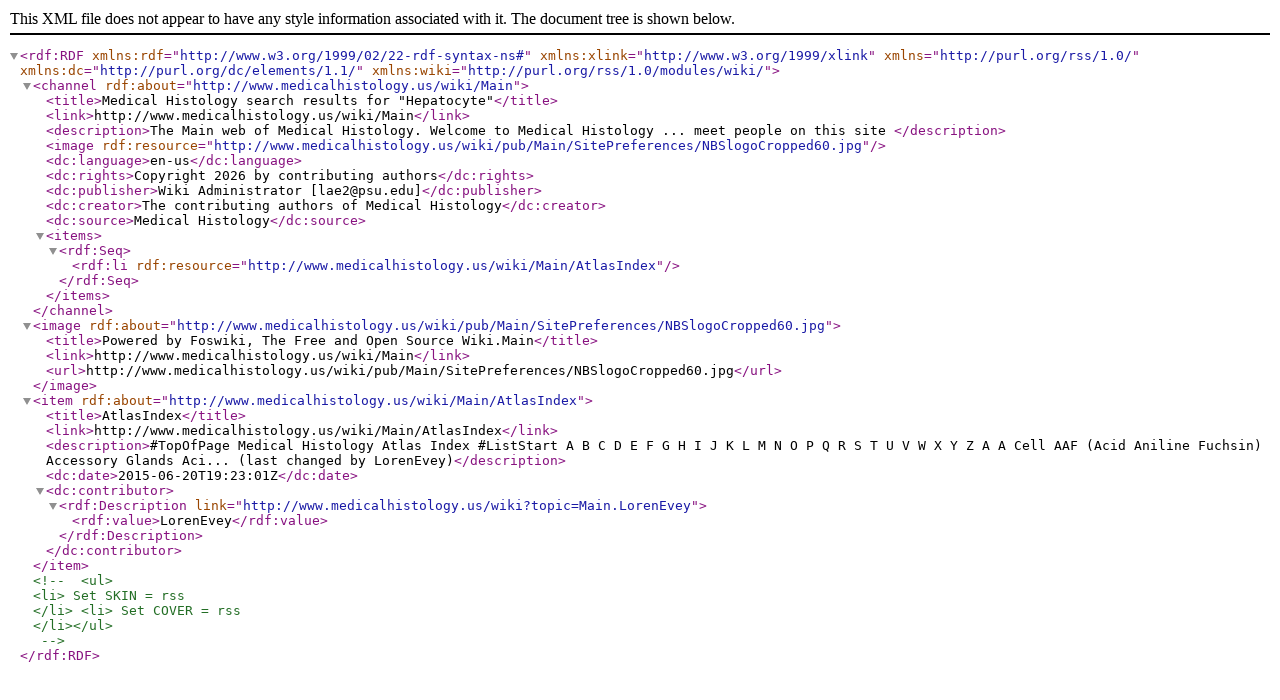

--- FILE ---
content_type: text/xml; charset=utf-8
request_url: http://www.medicalhistology.us/wiki/Main/WebRss?search=%22Hepatocyte%22;type=word;excludetopic=WebSearch,WebHome,WebStatistics;web=;recurse=;limit=all;scope=all;casesensitive=off
body_size: 882
content:
<?xml version="1.0" encoding="utf-8" ?><rdf:RDF xmlns:rdf="http://www.w3.org/1999/02/22-rdf-syntax-ns#" xmlns:xlink="http://www.w3.org/1999/xlink" xmlns="http://purl.org/rss/1.0/" xmlns:dc="http://purl.org/dc/elements/1.1/" xmlns:wiki="http://purl.org/rss/1.0/modules/wiki/" ><channel rdf:about="http://www.medicalhistology.us/wiki/Main">
<title>Medical Histology search results for &#34;Hepatocyte&#34;</title>
  <link>http://www.medicalhistology.us/wiki/Main</link>
  <description>The Main web of Medical Histology. Welcome to Medical Histology ... meet people on this site </description>
<image rdf:resource="http://www.medicalhistology.us/wiki/pub/Main/SitePreferences/NBSlogoCropped60.jpg" />
  <dc:language>en-us</dc:language>
  <dc:rights>Copyright 2026 by contributing authors</dc:rights>
  <dc:publisher>Wiki Administrator [lae2@psu.edu]</dc:publisher>
  <dc:creator>The contributing authors of Medical Histology</dc:creator>
  <dc:source>Medical Histology</dc:source>
  <items>
    <rdf:Seq>
      <rdf:li rdf:resource="http://www.medicalhistology.us/wiki/Main/AtlasIndex" />
    </rdf:Seq>
  </items>
</channel>
<image rdf:about="http://www.medicalhistology.us/wiki/pub/Main/SitePreferences/NBSlogoCropped60.jpg">
  <title>Powered by Foswiki, The Free and Open Source Wiki.Main</title>
  <link>http://www.medicalhistology.us/wiki/Main</link>
  <url>http://www.medicalhistology.us/wiki/pub/Main/SitePreferences/NBSlogoCropped60.jpg</url>
</image>
<item rdf:about="http://www.medicalhistology.us/wiki/Main/AtlasIndex">
  <title>AtlasIndex</title>
  <link>http://www.medicalhistology.us/wiki/Main/AtlasIndex</link>
  <description>#TopOfPage Medical Histology Atlas Index #ListStart A B C D E F G H I J K L M N O P Q R S T U V W X Y Z A A Cell AAF (Acid Aniline Fuchsin) Accessory Glands Aci... (last changed by LorenEvey)</description>
  <dc:date>2015-06-20T19:23:01Z</dc:date>
  <dc:contributor>
    <rdf:Description link="http://www.medicalhistology.us/wiki?topic=Main.LorenEvey">
      <rdf:value>LorenEvey</rdf:value>
    </rdf:Description>
  </dc:contributor>
</item>
<!-- <ul>
<li> Set SKIN = rss
</li> <li> Set COVER = rss
</li></ul> 
-->
</rdf:RDF>